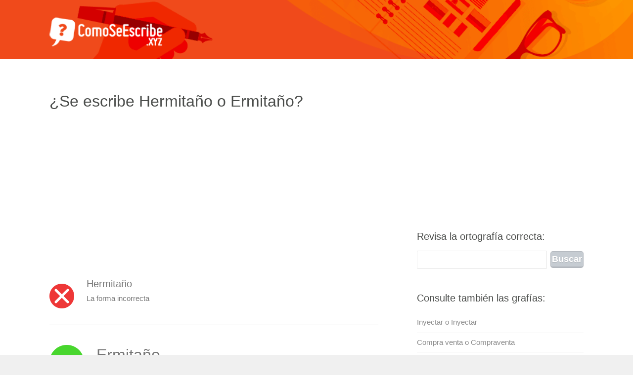

--- FILE ---
content_type: text/html; charset=UTF-8
request_url: https://comoseescribe.xyz/hermitano-o-ermitano/
body_size: 7032
content:
<!DOCTYPE html><html><head><meta charset="UTF-8" />
<title>¿Hermitaño o Ermitaño? - comprobar qué ortografía es correcta - CómoSeEscribe</title>
<meta name="description" content="Hermitaño o Ermitaño ✅ comprobar qué forma es correcta. Definición de hermitaño o ermitaño en ComoSeEscribe.xyz - diccionario en línea Español.">
<meta name="viewport" content="width=device-width, initial-scale=1.0, maximum-scale=1.0, user-scalable=0">
<link rel="shortcut icon" href="https://comoseescribe.xyz/content/wp-content/themes/es/images/favicon.ico" type="image/x-icon" />
<meta name='robots' content='max-image-preview:large' />
<link rel="alternate" type="application/rss+xml" title="Como Se Escribe &raquo; Comentario Hermitaño o Ermitaño del feed" href="https://comoseescribe.xyz/hermitano-o-ermitano/feed/" />
<link rel="alternate" title="oEmbed (JSON)" type="application/json+oembed" href="https://comoseescribe.xyz/wp-json/oembed/1.0/embed?url=https%3A%2F%2Fcomoseescribe.xyz%2Fhermitano-o-ermitano%2F" />
<link rel="alternate" title="oEmbed (XML)" type="text/xml+oembed" href="https://comoseescribe.xyz/wp-json/oembed/1.0/embed?url=https%3A%2F%2Fcomoseescribe.xyz%2Fhermitano-o-ermitano%2F&#038;format=xml" />
<style id='wp-img-auto-sizes-contain-inline-css' type='text/css'>
img:is([sizes=auto i],[sizes^="auto," i]){contain-intrinsic-size:3000px 1500px}
/*# sourceURL=wp-img-auto-sizes-contain-inline-css */
</style>

<link rel='stylesheet' id='jsp-style-css' href='https://comoseescribe.xyz/content/wp-content/themes/es/style.css?ver=5b0d0d92a66151474e7dc5356dbe3b74' type='text/css' media='all' />
<link rel='stylesheet' id='wp-block-library-css' href='https://comoseescribe.xyz/content/wp-includes/css/dist/block-library/style.min.css?ver=5b0d0d92a66151474e7dc5356dbe3b74' type='text/css' media='all' />
<style id='global-styles-inline-css' type='text/css'>
:root{--wp--preset--aspect-ratio--square: 1;--wp--preset--aspect-ratio--4-3: 4/3;--wp--preset--aspect-ratio--3-4: 3/4;--wp--preset--aspect-ratio--3-2: 3/2;--wp--preset--aspect-ratio--2-3: 2/3;--wp--preset--aspect-ratio--16-9: 16/9;--wp--preset--aspect-ratio--9-16: 9/16;--wp--preset--color--black: #000000;--wp--preset--color--cyan-bluish-gray: #abb8c3;--wp--preset--color--white: #ffffff;--wp--preset--color--pale-pink: #f78da7;--wp--preset--color--vivid-red: #cf2e2e;--wp--preset--color--luminous-vivid-orange: #ff6900;--wp--preset--color--luminous-vivid-amber: #fcb900;--wp--preset--color--light-green-cyan: #7bdcb5;--wp--preset--color--vivid-green-cyan: #00d084;--wp--preset--color--pale-cyan-blue: #8ed1fc;--wp--preset--color--vivid-cyan-blue: #0693e3;--wp--preset--color--vivid-purple: #9b51e0;--wp--preset--gradient--vivid-cyan-blue-to-vivid-purple: linear-gradient(135deg,rgb(6,147,227) 0%,rgb(155,81,224) 100%);--wp--preset--gradient--light-green-cyan-to-vivid-green-cyan: linear-gradient(135deg,rgb(122,220,180) 0%,rgb(0,208,130) 100%);--wp--preset--gradient--luminous-vivid-amber-to-luminous-vivid-orange: linear-gradient(135deg,rgb(252,185,0) 0%,rgb(255,105,0) 100%);--wp--preset--gradient--luminous-vivid-orange-to-vivid-red: linear-gradient(135deg,rgb(255,105,0) 0%,rgb(207,46,46) 100%);--wp--preset--gradient--very-light-gray-to-cyan-bluish-gray: linear-gradient(135deg,rgb(238,238,238) 0%,rgb(169,184,195) 100%);--wp--preset--gradient--cool-to-warm-spectrum: linear-gradient(135deg,rgb(74,234,220) 0%,rgb(151,120,209) 20%,rgb(207,42,186) 40%,rgb(238,44,130) 60%,rgb(251,105,98) 80%,rgb(254,248,76) 100%);--wp--preset--gradient--blush-light-purple: linear-gradient(135deg,rgb(255,206,236) 0%,rgb(152,150,240) 100%);--wp--preset--gradient--blush-bordeaux: linear-gradient(135deg,rgb(254,205,165) 0%,rgb(254,45,45) 50%,rgb(107,0,62) 100%);--wp--preset--gradient--luminous-dusk: linear-gradient(135deg,rgb(255,203,112) 0%,rgb(199,81,192) 50%,rgb(65,88,208) 100%);--wp--preset--gradient--pale-ocean: linear-gradient(135deg,rgb(255,245,203) 0%,rgb(182,227,212) 50%,rgb(51,167,181) 100%);--wp--preset--gradient--electric-grass: linear-gradient(135deg,rgb(202,248,128) 0%,rgb(113,206,126) 100%);--wp--preset--gradient--midnight: linear-gradient(135deg,rgb(2,3,129) 0%,rgb(40,116,252) 100%);--wp--preset--font-size--small: 13px;--wp--preset--font-size--medium: 20px;--wp--preset--font-size--large: 36px;--wp--preset--font-size--x-large: 42px;--wp--preset--spacing--20: 0.44rem;--wp--preset--spacing--30: 0.67rem;--wp--preset--spacing--40: 1rem;--wp--preset--spacing--50: 1.5rem;--wp--preset--spacing--60: 2.25rem;--wp--preset--spacing--70: 3.38rem;--wp--preset--spacing--80: 5.06rem;--wp--preset--shadow--natural: 6px 6px 9px rgba(0, 0, 0, 0.2);--wp--preset--shadow--deep: 12px 12px 50px rgba(0, 0, 0, 0.4);--wp--preset--shadow--sharp: 6px 6px 0px rgba(0, 0, 0, 0.2);--wp--preset--shadow--outlined: 6px 6px 0px -3px rgb(255, 255, 255), 6px 6px rgb(0, 0, 0);--wp--preset--shadow--crisp: 6px 6px 0px rgb(0, 0, 0);}:where(.is-layout-flex){gap: 0.5em;}:where(.is-layout-grid){gap: 0.5em;}body .is-layout-flex{display: flex;}.is-layout-flex{flex-wrap: wrap;align-items: center;}.is-layout-flex > :is(*, div){margin: 0;}body .is-layout-grid{display: grid;}.is-layout-grid > :is(*, div){margin: 0;}:where(.wp-block-columns.is-layout-flex){gap: 2em;}:where(.wp-block-columns.is-layout-grid){gap: 2em;}:where(.wp-block-post-template.is-layout-flex){gap: 1.25em;}:where(.wp-block-post-template.is-layout-grid){gap: 1.25em;}.has-black-color{color: var(--wp--preset--color--black) !important;}.has-cyan-bluish-gray-color{color: var(--wp--preset--color--cyan-bluish-gray) !important;}.has-white-color{color: var(--wp--preset--color--white) !important;}.has-pale-pink-color{color: var(--wp--preset--color--pale-pink) !important;}.has-vivid-red-color{color: var(--wp--preset--color--vivid-red) !important;}.has-luminous-vivid-orange-color{color: var(--wp--preset--color--luminous-vivid-orange) !important;}.has-luminous-vivid-amber-color{color: var(--wp--preset--color--luminous-vivid-amber) !important;}.has-light-green-cyan-color{color: var(--wp--preset--color--light-green-cyan) !important;}.has-vivid-green-cyan-color{color: var(--wp--preset--color--vivid-green-cyan) !important;}.has-pale-cyan-blue-color{color: var(--wp--preset--color--pale-cyan-blue) !important;}.has-vivid-cyan-blue-color{color: var(--wp--preset--color--vivid-cyan-blue) !important;}.has-vivid-purple-color{color: var(--wp--preset--color--vivid-purple) !important;}.has-black-background-color{background-color: var(--wp--preset--color--black) !important;}.has-cyan-bluish-gray-background-color{background-color: var(--wp--preset--color--cyan-bluish-gray) !important;}.has-white-background-color{background-color: var(--wp--preset--color--white) !important;}.has-pale-pink-background-color{background-color: var(--wp--preset--color--pale-pink) !important;}.has-vivid-red-background-color{background-color: var(--wp--preset--color--vivid-red) !important;}.has-luminous-vivid-orange-background-color{background-color: var(--wp--preset--color--luminous-vivid-orange) !important;}.has-luminous-vivid-amber-background-color{background-color: var(--wp--preset--color--luminous-vivid-amber) !important;}.has-light-green-cyan-background-color{background-color: var(--wp--preset--color--light-green-cyan) !important;}.has-vivid-green-cyan-background-color{background-color: var(--wp--preset--color--vivid-green-cyan) !important;}.has-pale-cyan-blue-background-color{background-color: var(--wp--preset--color--pale-cyan-blue) !important;}.has-vivid-cyan-blue-background-color{background-color: var(--wp--preset--color--vivid-cyan-blue) !important;}.has-vivid-purple-background-color{background-color: var(--wp--preset--color--vivid-purple) !important;}.has-black-border-color{border-color: var(--wp--preset--color--black) !important;}.has-cyan-bluish-gray-border-color{border-color: var(--wp--preset--color--cyan-bluish-gray) !important;}.has-white-border-color{border-color: var(--wp--preset--color--white) !important;}.has-pale-pink-border-color{border-color: var(--wp--preset--color--pale-pink) !important;}.has-vivid-red-border-color{border-color: var(--wp--preset--color--vivid-red) !important;}.has-luminous-vivid-orange-border-color{border-color: var(--wp--preset--color--luminous-vivid-orange) !important;}.has-luminous-vivid-amber-border-color{border-color: var(--wp--preset--color--luminous-vivid-amber) !important;}.has-light-green-cyan-border-color{border-color: var(--wp--preset--color--light-green-cyan) !important;}.has-vivid-green-cyan-border-color{border-color: var(--wp--preset--color--vivid-green-cyan) !important;}.has-pale-cyan-blue-border-color{border-color: var(--wp--preset--color--pale-cyan-blue) !important;}.has-vivid-cyan-blue-border-color{border-color: var(--wp--preset--color--vivid-cyan-blue) !important;}.has-vivid-purple-border-color{border-color: var(--wp--preset--color--vivid-purple) !important;}.has-vivid-cyan-blue-to-vivid-purple-gradient-background{background: var(--wp--preset--gradient--vivid-cyan-blue-to-vivid-purple) !important;}.has-light-green-cyan-to-vivid-green-cyan-gradient-background{background: var(--wp--preset--gradient--light-green-cyan-to-vivid-green-cyan) !important;}.has-luminous-vivid-amber-to-luminous-vivid-orange-gradient-background{background: var(--wp--preset--gradient--luminous-vivid-amber-to-luminous-vivid-orange) !important;}.has-luminous-vivid-orange-to-vivid-red-gradient-background{background: var(--wp--preset--gradient--luminous-vivid-orange-to-vivid-red) !important;}.has-very-light-gray-to-cyan-bluish-gray-gradient-background{background: var(--wp--preset--gradient--very-light-gray-to-cyan-bluish-gray) !important;}.has-cool-to-warm-spectrum-gradient-background{background: var(--wp--preset--gradient--cool-to-warm-spectrum) !important;}.has-blush-light-purple-gradient-background{background: var(--wp--preset--gradient--blush-light-purple) !important;}.has-blush-bordeaux-gradient-background{background: var(--wp--preset--gradient--blush-bordeaux) !important;}.has-luminous-dusk-gradient-background{background: var(--wp--preset--gradient--luminous-dusk) !important;}.has-pale-ocean-gradient-background{background: var(--wp--preset--gradient--pale-ocean) !important;}.has-electric-grass-gradient-background{background: var(--wp--preset--gradient--electric-grass) !important;}.has-midnight-gradient-background{background: var(--wp--preset--gradient--midnight) !important;}.has-small-font-size{font-size: var(--wp--preset--font-size--small) !important;}.has-medium-font-size{font-size: var(--wp--preset--font-size--medium) !important;}.has-large-font-size{font-size: var(--wp--preset--font-size--large) !important;}.has-x-large-font-size{font-size: var(--wp--preset--font-size--x-large) !important;}
/*# sourceURL=global-styles-inline-css */
</style>

<style id='classic-theme-styles-inline-css' type='text/css'>
/*! This file is auto-generated */
.wp-block-button__link{color:#fff;background-color:#32373c;border-radius:9999px;box-shadow:none;text-decoration:none;padding:calc(.667em + 2px) calc(1.333em + 2px);font-size:1.125em}.wp-block-file__button{background:#32373c;color:#fff;text-decoration:none}
/*# sourceURL=/wp-includes/css/classic-themes.min.css */
</style>
<link rel="https://api.w.org/" href="https://comoseescribe.xyz/wp-json/" /><link rel="alternate" title="JSON" type="application/json" href="https://comoseescribe.xyz/wp-json/wp/v2/posts/33706" /><link rel="canonical" href="https://comoseescribe.xyz/hermitano-o-ermitano/" />
<link rel='shortlink' href='https://comoseescribe.xyz/?p=33706' />
<script async src="//pagead2.googlesyndication.com/pagead/js/adsbygoogle.js"></script>
<script>
  (adsbygoogle = window.adsbygoogle || []).push({
google_ad_client: "ca-pub-9483028582716401",
enable_page_level_ads: true
  });
</script>
</head>

<body class="wp-singular post-template-default single single-post postid-33706 single-format-standard wp-theme-es">
<div id="wrapper">
<header id="header" class="clearfix">
<div id="top" class="col-full">
<div id="logo" class="fl"><h1><a href="/" title=""><img id="default-logo" src="/content/wp-content/themes/es/images/logo.png" alt="Como Se Escribe logo" /><img id="retina-logo" src="/content/wp-content/themes/es/images/logo-retina.png" alt="Which is correct logo" /></a></h1></div>
</div></header>
<div id="container" class="clearfix"><section id="content">
<article class="post-33706 post type-post status-publish format-standard hentry category-como-se-escribe category-definicion">
<header>
<h1 class="entry-title">¿Se escribe Hermitaño o Ermitaño?</h1>
</header>
<script async src="//pagead2.googlesyndication.com/pagead/js/adsbygoogle.js"></script>
<!-- Como 336 -->
<ins class="adsbygoogle"
     style="display:inline-block;width:336px;height:280px"
     data-ad-client="ca-pub-9483028582716401"
     data-ad-slot="5273485917"></ins>
<script>
(adsbygoogle = window.adsbygoogle || []).push({});
</script>
<div class="entry">
<div class="post-content">
<p><img decoding="async" src="/escritas-incorrectamente.png" alt="Ortografía incorrecta" width="50" height="50" class="alignleft size-full wp-image-75" /></p>
<div class="incorrecta">Hermitaño</div>
<p>La forma incorrecta</p>
<div style="clear:both;"></div>
<hr class="uno">
<p><img decoding="async" src="/escritas-correctamente.png" alt="Ortografía correcta" width="70" height="70" class="alignleft size-full wp-image-74" /></p>
<div class="correcta">Ermitaño</div>
<p>La forma correcta</p>
<p>La forma correcta es <strong>ermitaño</strong>. La forma <s>hermitaño</s> es incorrecta. Regla de ortografía: La palabra <strong>ermitaño</strong> proviene del latín <em>eremīta</em>, que a su vez proviene del griego <em>erēmītēs</em>, que significa <em>del desierto</em>. En español, la <em>h</em> inicial no se utiliza en esta palabra, aunque en inglés sí se usa, como en <em>hermit</em>.<br />
Definición de <strong>ermitaño</strong>: una persona que, por elección propia, vive en aislamiento y soledad, a menudo con el fin de llevar una vida de oración y meditación. A veces viven en áreas silvestres o en ermitas, que son pequeñas capillas o casas apartadas de los centros poblados.</p>
<p><strong>Ejemplos de oraciones:</strong><br />
En las películas, el <strong>ermitaño</strong> a menudo es retratado como un sabio misterioso.<br />
Aunque no tiene mucho contacto con la gente, el <strong>ermitaño</strong> siempre tiene una bienvenida cálida para los visitantes.<br />
Ser un <strong>ermitaño</strong> no siempre significa estar solo, a veces significa estar en paz.<br />
Aunque algunas personas pueden considerarlo solitario, él se considera un <strong>ermitaño</strong>.<br />
Algunas personas eligen ser <strong>ermitaños</strong> para llevar una vida más simple y menos estresante.</p>
<p><strong>Sinónimos de la palabra <em>ermitaño</em>:</strong><br />
&#8211; Asceta<br />
&#8211; Recluso<br />
&#8211; Anacoreta<br />
&#8211; Solitario<br />
&#8211; Troglodita (en un sentido figurado, referido a alguien que vive aislado de la sociedad)</p>
<div style="clear:both;"></div>
<hr class="dos">
<h3>Ermitaño en otros idiomas</h3>
<ul>
<li><span>Como se dice Ermitaño en Catalán:</span> ermità</li>
<li><span>Como se dice Ermitaño en Gallego:</span> eremita</li>
<li><span>Como se dice Ermitaño en Inglés:</span> hermit</li>
<li><span>Como se dice Ermitaño en Francés:</span> ermite</li>
<li><span>Como se dice Ermitaño en Italiano:</span> eremita</li>
<li><span>Como se dice Ermitaño en Portugués:</span> eremita</li>
<li><span>Como se dice Ermitaño en Alemán:</span> einsiedler</li>
</ul>
</div>
<p style="margin-top:50px;">
<h4><a href="https://comoseescribe.xyz/#spellcheck">✔ Corrector ortográfico y gramatical</a></h4><h4 style="color:#8b989e;">¿Tiene alguna pregunta sobre esta definición?</h4>
<a href="#commentssection">Puede preguntar</a> en los comentarios<br/> o volver al <a href="/">buscador de la página principal</a>.
</p>
</div>
<script async src="//pagead2.googlesyndication.com/pagead/js/adsbygoogle.js"></script>
<!-- Como 336 -->
<ins class="adsbygoogle"
     style="display:inline-block;width:336px;height:280px"
     data-ad-client="ca-pub-9483028582716401"
     data-ad-slot="5273485917"></ins>
<script>
(adsbygoogle = window.adsbygoogle || []).push({});
</script>
</article>
<div id="comments" class="comments-area">
	<div id="respond" class="comment-respond">
		<h3 id="reply-title" class="comment-reply-title">Deja una respuesta</h3><form action="https://comoseescribe.xyz/content/wp-comments-post.php" method="post" id="commentform" class="comment-form"><p><textarea id="comment" name="comment" cols="45" rows="5" aria-required="true"></textarea></p><p class="comment-notes">Su comentario aparecerá después de que haya sido aprobado (generalmente demora hasta 1 día).</p><p class="comment-form-author"><label for="author">Nombre</label> <input id="author" name="author" type="text" value="Huésped" size="30" /></p>
<p class="comment-form-email" style="display:none !important;"><label for="email">E-mail</label> <input id="email" name="email" type="text" value="huesped@comoseescribe.xyz" size="30" /></p>

<p class="form-submit"><input name="submit" type="submit" id="submit" class="submit" value="Publicar el comentario" /> <input type='hidden' name='comment_post_ID' value='33706' id='comment_post_ID' />
<input type='hidden' name='comment_parent' id='comment_parent' value='0' />
</p><p style="display: none;"><input type="hidden" id="akismet_comment_nonce" name="akismet_comment_nonce" value="04d95c75c5" /></p><p style="display: none !important;" class="akismet-fields-container" data-prefix="ak_"><label>&#916;<textarea name="ak_hp_textarea" cols="45" rows="8" maxlength="100"></textarea></label><input type="hidden" id="ak_js_1" name="ak_js" value="37"/><script>document.getElementById( "ak_js_1" ).setAttribute( "value", ( new Date() ).getTime() );</script></p></form>	</div><!-- #respond -->
	<h3 class="comments-title">2 opinión en ¿Hermitaño o Ermitaño?</h3>
<p class="comment-notes" style="background: #eee; border: 1px solid #ccc; padding: 10px 20px; margin: 15px 0 -5px;"><b>Advertencia:</b><br/>ComoSeEscribe.xyz no se hace responsable de todos los consejos de idioma incorrecto publicado en la sección de comentarios de abajo. Nuestros moderadores solo revisan la ortografía y la puntuación de los comentarios publicados.</p>
<ol class="comment-list">
		<li id="comment-13543" class="comment even thread-even depth-1">
			<article id="div-comment-13543" class="comment-body">
				<footer class="comment-meta">
					<div class="comment-author vcard">
												<b class="fn">María.Huésped</b> <span class="says">dice:</span>					</div><!-- .comment-author -->

					<div class="comment-metadata">
						<a href="https://comoseescribe.xyz/hermitano-o-ermitano/#comment-13543"><time datetime="2023-09-13T23:43:33+00:00">13 septiembre, 2023 a las 11:43 pm</time></a>					</div><!-- .comment-metadata -->

									</footer><!-- .comment-meta -->

				<div class="comment-content">
					<p>Muy bien expresado.Gracias</p>
				</div><!-- .comment-content -->

							</article><!-- .comment-body -->
		</li><!-- #comment-## -->
		<li id="comment-2261" class="comment odd alt thread-odd thread-alt depth-1">
			<article id="div-comment-2261" class="comment-body">
				<footer class="comment-meta">
					<div class="comment-author vcard">
												<b class="fn">Huésped Gerardo Hermitaño gonzalez</b> <span class="says">dice:</span>					</div><!-- .comment-author -->

					<div class="comment-metadata">
						<a href="https://comoseescribe.xyz/hermitano-o-ermitano/#comment-2261"><time datetime="2020-08-27T21:54:15+00:00">27 agosto, 2020 a las 9:54 pm</time></a>					</div><!-- .comment-metadata -->

									</footer><!-- .comment-meta -->

				<div class="comment-content">
					<p>De donde se derriba el apellido hermitaño</p>
				</div><!-- .comment-content -->

							</article><!-- .comment-body -->
		</li><!-- #comment-## -->
</ol>
</div><a name="commentssection"></a>
<script async src="//pagead2.googlesyndication.com/pagead/js/adsbygoogle.js"></script>
<!-- Como 336 -->
<ins class="adsbygoogle"
     style="display:inline-block;width:336px;height:280px"
     data-ad-client="ca-pub-9483028582716401"
     data-ad-slot="5273485917"></ins>
<script>
(adsbygoogle = window.adsbygoogle || []).push({});
</script><br/><br/><div style="clear:both;"></div>

<img src="/content/wp-content/themes/es/images/editores/3.jpg" alt="Miniatura del autor" width="120" height="120" class="alignleft size-full wp-image-74" />
<span style="text-transform:uppercase;color:rgb(249, 114, 3);font-size:13px;font-weight:900;">&check; Contenido verificado por profesional español</span><br/>
Autor: <strong>Javier Fernández</strong><br/>Licenciado en Lingüística por la Universidad de Barcelona. Profesor apasionado, dedicado a enriquecer la mente de sus estudiantes con el amor por los idiomas. A lo largo de su carrera, ha demostrado una pasión inigualable por el estudio de los idiomas.<div style="clear:both;"></div><hr><div style="text-transform:uppercase;color:#aaa;font-size:13px;margin-top:-20px;">Última actualización: <strong>2 junio, 2023</strong><br/>
Fecha de publicación: <strong>22 noviembre, 2016</strong></div>
<div style="clear:both;"></div><hr>
<div class="post clearfix" style="margin: 15px 0 0"><h2><a href="https://comoseescribe.xyz/#live-search" target="_blank">Consulta otras definiciones »<br><span style="font: normal 15px Trebuchet MS,Helvetica,Arial,sans-serif; color: #8B989E !important;">Haga clic aquí para abrir el motor de búsqueda...</span></a></h2></div>

</p>
</section>
﻿<aside id="sidebar" role="complementary">
<div style="margin-bottom: 10px;">
<script async src="//pagead2.googlesyndication.com/pagead/js/adsbygoogle.js"></script>
<!-- Como 336 -->
<ins class="adsbygoogle"
     style="display:inline-block;width:336px;height:280px"
     data-ad-client="ca-pub-9483028582716401"
     data-ad-slot="5273485917"></ins>
<script>
(adsbygoogle = window.adsbygoogle || []).push({});
</script>
</div>
<div class="box widget widget_search clearfix"><h4 class="widgettitle">Revisa la ortografía correcta:</h4><form role="search" method="get" id="searchform" class="searchform" action="https://comoseescribe.xyz/">
<div>
<input type="text" value="" name="s" id="s" />
<input type="submit" id="searchsubmit" value="Buscar" />
</div>
</form></div>
<div class="box widget widget_recent_entries clearfix">	
<h4 class="widgettitle">Consulte también las grafías:</h4>
<ul>
<li><a href="https://comoseescribe.xyz/inyectar-o-inyectar/" title="Inyectar o Inyectar">Inyectar o Inyectar</a>
</li>
<li><a href="https://comoseescribe.xyz/compra-venta-o-compraventa/" title="Compra venta o Compraventa">Compra venta o Compraventa</a>
</li>
<li><a href="https://comoseescribe.xyz/paralizar-o-paralisar/" title="Paralizar o Paralisar">Paralizar o Paralisar</a>
</li>
<li><a href="https://comoseescribe.xyz/carcel-o-carcel/" title="Cárcel o Carcel">Cárcel o Carcel</a>
</li>
<li><a href="https://comoseescribe.xyz/vientre-o-bientre/" title="Vientre o Bientre">Vientre o Bientre</a>
</li>
<li><a href="https://comoseescribe.xyz/inutil-o-inutil/" title="Inútil o Inutil">Inútil o Inutil</a>
</li>
<li><a href="https://comoseescribe.xyz/logico-o-lojico/" title="Lógico o Lójico">Lógico o Lójico</a>
</li>
<li><a href="https://comoseescribe.xyz/embra-o-hembra/" title="Embra o Hembra">Embra o Hembra</a>
</li>
<li><a href="https://comoseescribe.xyz/inversor-o-imbersor/" title="Inversor o Imbersor">Inversor o Imbersor</a>
</li>
<li><a href="https://comoseescribe.xyz/axpirar-o-aspirar/" title="Axpirar o Aspirar">Axpirar o Aspirar</a>
</li>
<li><a href="https://comoseescribe.xyz/descomponer-o-desconponer/" title="Descomponer o Desconponer">Descomponer o Desconponer</a>
</li>
<li><a href="https://comoseescribe.xyz/combulsion-o-convulsion/" title="Combulsión o Convulsión">Combulsión o Convulsión</a>
</li>
<li><a href="https://comoseescribe.xyz/sobre-nombre-o-sobrenombre/" title="Sobre nombre o Sobrenombre">Sobre nombre o Sobrenombre</a>
</li>
<li><a href="https://comoseescribe.xyz/huntar-o-untar/" title="Huntar o Untar">Huntar o Untar</a>
</li>
<li><a href="https://comoseescribe.xyz/honra-o-onra/" title="Honra o Onra">Honra o Onra</a>
</li>
<li><a href="https://comoseescribe.xyz/bermudas-o-vermudas/" title="Bermudas o Vermudas">Bermudas o Vermudas</a>
</li>
<li><a href="https://comoseescribe.xyz/cesto-o-zesto/" title="Cesto o Zesto">Cesto o Zesto</a>
</li>
<li><a href="https://comoseescribe.xyz/insecto-o-inseto/" title="Insecto o Inseto">Insecto o Inseto</a>
</li>
<li><a href="https://comoseescribe.xyz/homologo-o-omologo/" title="Homólogo o Omólogo">Homólogo o Omólogo</a>
</li>
<li><a href="https://comoseescribe.xyz/estoy-o-estoy/" title="Estoy o Estoy">Estoy o Estoy</a>
</li>
<li><a href="https://comoseescribe.xyz/onra-o-honra/" title="Onra o Honra">Onra o Honra</a>
</li>
<li><a href="https://comoseescribe.xyz/zentollo-o-centollo/" title="Zentollo o Centollo">Zentollo o Centollo</a>
</li>
<li><a href="https://comoseescribe.xyz/avido-o-abido/" title="Ávido o Ábido">Ávido o Ábido</a>
</li>
<li><a href="https://comoseescribe.xyz/escribir-o-escrivir/" title="Escribir o Escrivir">Escribir o Escrivir</a>
</li>
<li><a href="https://comoseescribe.xyz/descanzo-o-descanso/" title="Descanzo o Descanso">Descanzo o Descanso</a>
</li>
</ul><div style="margin-top: 10px;">
<script async src="//pagead2.googlesyndication.com/pagead/js/adsbygoogle.js"></script>
<!-- Como 336 -->
<ins class="adsbygoogle"
     style="display:inline-block;width:336px;height:280px"
     data-ad-client="ca-pub-9483028582716401"
     data-ad-slot="5273485917"></ins>
<script>
(adsbygoogle = window.adsbygoogle || []).push({});
</script>
</div></aside></div><footer id="footer">
<div id="extended-footer">
<div class="col-full">
ComoSeEscribe.xyz © 2010-2026.<br/>
</div></div></footer></div><script type="speculationrules">
{"prefetch":[{"source":"document","where":{"and":[{"href_matches":"/*"},{"not":{"href_matches":["/content/wp-*.php","/content/wp-admin/*","/content/wp-content/uploads/*","/content/wp-content/*","/content/wp-content/plugins/*","/content/wp-content/themes/es/*","/*\\?(.+)"]}},{"not":{"selector_matches":"a[rel~=\"nofollow\"]"}},{"not":{"selector_matches":".no-prefetch, .no-prefetch a"}}]},"eagerness":"conservative"}]}
</script>
<script defer type="text/javascript" src="https://comoseescribe.xyz/content/wp-content/plugins/akismet/_inc/akismet-frontend.js?ver=1763338920" id="akismet-frontend-js"></script>
<script>
  (function(i,s,o,g,r,a,m){i['GoogleAnalyticsObject']=r;i[r]=i[r]||function(){
  (i[r].q=i[r].q||[]).push(arguments)},i[r].l=1*new Date();a=s.createElement(o),
  m=s.getElementsByTagName(o)[0];a.async=1;a.src=g;m.parentNode.insertBefore(a,m)
  })(window,document,'script','https://www.google-analytics.com/analytics.js','ga');
  ga('create', 'UA-84799310-1', 'auto');
  ga('send', 'pageview');
</script></body></html>

<!-- Page cached by LiteSpeed Cache 7.7 on 2026-01-21 16:06:00 -->

--- FILE ---
content_type: text/html; charset=utf-8
request_url: https://www.google.com/recaptcha/api2/aframe
body_size: 268
content:
<!DOCTYPE HTML><html><head><meta http-equiv="content-type" content="text/html; charset=UTF-8"></head><body><script nonce="aXYK7N0HXvwRRDzqe25KuA">/** Anti-fraud and anti-abuse applications only. See google.com/recaptcha */ try{var clients={'sodar':'https://pagead2.googlesyndication.com/pagead/sodar?'};window.addEventListener("message",function(a){try{if(a.source===window.parent){var b=JSON.parse(a.data);var c=clients[b['id']];if(c){var d=document.createElement('img');d.src=c+b['params']+'&rc='+(localStorage.getItem("rc::a")?sessionStorage.getItem("rc::b"):"");window.document.body.appendChild(d);sessionStorage.setItem("rc::e",parseInt(sessionStorage.getItem("rc::e")||0)+1);localStorage.setItem("rc::h",'1769011563024');}}}catch(b){}});window.parent.postMessage("_grecaptcha_ready", "*");}catch(b){}</script></body></html>